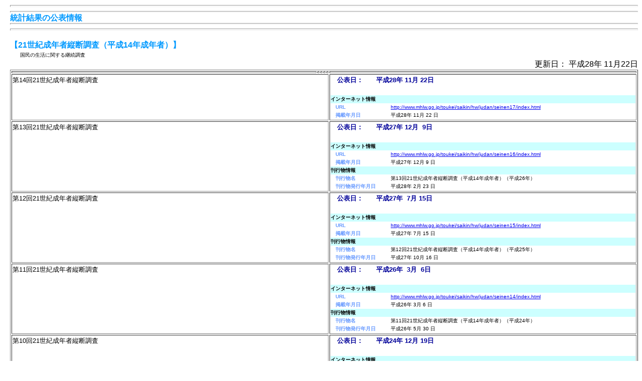

--- FILE ---
content_type: text/xml
request_url: https://www.mhlw.go.jp/toukei/kouhyou/e-stat_28-8.xml
body_size: 17462
content:
<?xml version="1.0" encoding="UTF-8" ?>
<?xml-stylesheet type="text/xsl" href="release_info_j.xsl" ?>
<e-stat>
        <os_code id="00450044" name="21世紀成年者縦断調査（平成14年成年者）" count_number="1"> 
            <outline>国民の生活に関する継続調査</outline>
            <update_year>2016</update_year>
            <update_month>11</update_month>
            <update_day>22</update_day>
            <class_1 name="第14回21世紀成年者縦断調査">
                <class_2 name="">
                    <class_3 name="">
                        <class_4 name="">
                            <class_5 name="">
                                <release_year>2016</release_year>
                                <release_month>11</release_month>
                                <release_day>22</release_day>
                                <internet_url>http://www.mhlw.go.jp/toukei/saikin/hw/judan/seinen17/index.html</internet_url>
                                <internet_year>2016</internet_year>
                                <internet_month>11</internet_month>
                                <internet_day>22</internet_day>
                            </class_5>
                        </class_4>
                    </class_3>
                </class_2>
            </class_1>
            <class_1 name="第13回21世紀成年者縦断調査">
                <class_2 name="">
                    <class_3 name="">
                        <class_4 name="">
                            <class_5 name="">
                                <release_year>2015</release_year>
                                <release_month>12</release_month>
                                <release_day>9</release_day>
                                <internet_url>http://www.mhlw.go.jp/toukei/saikin/hw/judan/seinen16/index.html</internet_url>
                                <internet_year>2015</internet_year>
                                <internet_month>12</internet_month>
                                <internet_day>9</internet_day>
                                <publication_name>第13回21世紀成年者縦断調査（平成14年成年者）（平成26年）</publication_name>
                                <publication_year>2016</publication_year>
                                <publication_month>2</publication_month>
                                <publication_day>23</publication_day>
                            </class_5>
                        </class_4>
                    </class_3>
                </class_2>
            </class_1>
            <class_1 name="第12回21世紀成年者縦断調査">
                <class_2 name="">
                    <class_3 name="">
                        <class_4 name="">
                            <class_5 name="">
                                <release_year>2015</release_year>
                                <release_month>7</release_month>
                                <release_day>15</release_day>
                                <internet_url>http://www.mhlw.go.jp/toukei/saikin/hw/judan/seinen15/index.html</internet_url>
                                <internet_year>2015</internet_year>
                                <internet_month>7</internet_month>
                                <internet_day>15</internet_day>
                                <publication_name>第12回21世紀成年者縦断調査（平成14年成年者）（平成25年）</publication_name>
                                <publication_year>2015</publication_year>
                                <publication_month>10</publication_month>
                                <publication_day>16</publication_day>
                            </class_5>
                        </class_4>
                    </class_3>
                </class_2>
            </class_1>
            <class_1 name="第11回21世紀成年者縦断調査">
                <class_2 name="">
                    <class_3 name="">
                        <class_4 name="">
                            <class_5 name="">
                                <release_year>2014</release_year>
                                <release_month>3</release_month>
                                <release_day>6</release_day>
                                <internet_url>http://www.mhlw.go.jp/toukei/saikin/hw/judan/seinen14/index.html</internet_url>
                                <internet_year>2014</internet_year>
                                <internet_month>3</internet_month>
                                <internet_day>6</internet_day>
                                <publication_name>第11回21世紀成年者縦断調査（平成14年成年者）（平成24年）</publication_name>
                                <publication_year>2014</publication_year>
                                <publication_month>5</publication_month>
                                <publication_day>30</publication_day>
                            </class_5>
                        </class_4>
                    </class_3>
                </class_2>
            </class_1>
            <class_1 name="第10回21世紀成年者縦断調査">
                <class_2 name="">
                    <class_3 name="">
                        <class_4 name="">
                            <class_5 name="">
                                <release_year>2012</release_year>
                                <release_month>12</release_month>
                                <release_day>19</release_day>
                                <internet_url>http://www.mhlw.go.jp/toukei/saikin/hw/judan/seinen13/index.html</internet_url>
                                <internet_year>2012</internet_year>
                                <internet_month>12</internet_month>
                                <internet_day>19</internet_day>
                                <publication_name>第10回21世紀成年者縦断調査（平成23年）</publication_name>
                                <publication_year>2012</publication_year>
                                <publication_month>12</publication_month>
                                <publication_day>19</publication_day>
                            </class_5>
                        </class_4>
                    </class_3>
                </class_2>
            </class_1>
            <class_1 name="第9回21世紀成年者縦断調査">
                <class_2 name="">
                    <class_3 name="">
                        <class_4 name="">
                            <class_5 name="">
                                <release_year>2012</release_year>
                                <release_month>3</release_month>
                                <release_day>21</release_day>
                                <internet_url>http://www.mhlw.go.jp/toukei/saikin/hw/judan/seinen12/index.html</internet_url>
                                <internet_year>2012</internet_year>
                                <internet_month>3</internet_month>
                                <internet_day>21</internet_day>
                                <publication_name>第9回21世紀成年者縦断調査（平成22年）</publication_name>
                                <publication_year>2012</publication_year>
                                <publication_month>9</publication_month>
                                <publication_day>21</publication_day>
                            </class_5>
                        </class_4>
                    </class_3>
                </class_2>
            </class_1>
            <class_1 name="第8回21世紀成年者縦断調査">
                <class_2 name="">
                    <class_3 name="">
                        <class_4 name="">
                            <class_5 name="">
                                <release_year>2011</release_year>
                                <release_month>3</release_month>
                                <release_day>16</release_day>
                                <internet_url>http://www.mhlw.go.jp/toukei/saikin/hw/judan/seinen11/index.html</internet_url>
                                <internet_year>2011</internet_year>
                                <internet_month>3</internet_month>
                                <internet_day>16</internet_day>
                                <publication_name>第8回21世紀成年者縦断調査（平成21年）</publication_name>
                                <publication_year>2011</publication_year>
                                <publication_month>9</publication_month>
                                <publication_day>9</publication_day>
                            </class_5>
                        </class_4>
                    </class_3>
                </class_2>
            </class_1>
            <class_1 name="第7回21世紀成年者縦断調査">
                <class_2 name="">
                    <class_3 name="">
                        <class_4 name="">
                            <class_5 name="">
                                <release_year>2010</release_year>
                                <release_month>3</release_month>
                                <release_day>17</release_day>
                                <internet_url>http://www.mhlw.go.jp/toukei/saikin/hw/judan/seinen10/index.html</internet_url>
                                <internet_year>2010</internet_year>
                                <internet_month>3</internet_month>
                                <internet_day>17</internet_day>
                                <publication_name>第7回21世紀成年者縦断調査（平成20年）</publication_name>
                                <publication_year>2010</publication_year>
                                <publication_month>9</publication_month>
                                <publication_day>13</publication_day>
                            </class_5>
                        </class_4>
                    </class_3>
                </class_2>
            </class_1>
            <class_1 name="第6回21世紀成年者縦断調査">
                <class_2 name="">
                    <class_3 name="">
                        <class_4 name="">
                            <class_5 name="">
                                <release_year>2009</release_year>
                                <release_month>3</release_month>
                                <release_day>11</release_day>
                                <internet_url>http://www.mhlw.go.jp/toukei/saikin/hw/judan/seinen09/index.html</internet_url>
                                <internet_year>2009</internet_year>
                                <internet_month>3</internet_month>
                                <publication_name>第6回21世紀成年者縦断調査（平成19年）</publication_name>
                                <publication_year>2009</publication_year>
                                <publication_month>10</publication_month>
                                <publication_day>20</publication_day>
                            </class_5>
                        </class_4>
                    </class_3>
                </class_2>
            </class_1>
            <class_1 name="第5回21世紀成年者縦断調査">
                <class_2 name="">
                    <class_3 name="">
                        <class_4 name="">
                            <class_5 name="">
                                <release_year>2008</release_year>
                                <release_month>3</release_month>
                                <release_day>19</release_day>
                                <internet_url>http://www.mhlw.go.jp/toukei/saikin/hw/judan/seinen08/index.html</internet_url>
                                <internet_year>2008</internet_year>
                                <internet_month>3</internet_month>
                                <publication_name>第5回21世紀成年者縦断調査（平成18年）</publication_name>
                                <publication_year>2008</publication_year>
                                <publication_month>12</publication_month>
                                <publication_day>15</publication_day>
                            </class_5>
                        </class_4>
                    </class_3>
                </class_2>
            </class_1>
            <class_1 name="第4回21世紀成年者縦断調査">
                <class_2 name="">
                    <class_3 name="">
                        <class_4 name="">
                            <class_5 name="">
                                <release_year>2007</release_year>
                                <release_month>3</release_month>
                                <release_day>7</release_day>
                                <internet_url>http://www.mhlw.go.jp/toukei/saikin/hw/judan/seinen07/index.html</internet_url>
                                <internet_year>2007</internet_year>
                                <internet_month>3</internet_month>
                                <publication_name>第4回21世紀成年者縦断調査（平成17年）</publication_name>
                                <publication_year>2007</publication_year>
                                <publication_month>11</publication_month>
                                <publication_day>16</publication_day>
                            </class_5>
                        </class_4>
                    </class_3>
                </class_2>
            </class_1>
            <class_1 name="第3回21世紀成年者縦断調査">
                <class_2 name="">
                    <class_3 name="">
                        <class_4 name="">
                            <class_5 name="">
                                <release_year>2006</release_year>
                                <release_month>3</release_month>
                                <release_day>8</release_day>
                                <internet_url>http://www.mhlw.go.jp/toukei/saikin/hw/judan/seinen06/index.html</internet_url>
                                <internet_year>2006</internet_year>
                                <internet_month>3</internet_month>
                                <publication_name>第3回21世紀成年者縦断調査（平成16年）</publication_name>
                                <publication_year>2006</publication_year>
                                <publication_month>11</publication_month>
                                <publication_day>20</publication_day>
                            </class_5>
                        </class_4>
                    </class_3>
                </class_2>
            </class_1>
            <class_1 name="第2回21世紀成年者縦断調査">
                <class_2 name="">
                    <class_3 name="">
                        <class_4 name="">
                            <class_5 name="">
                                <release_year>2005</release_year>
                                <release_month>3</release_month>
                                <release_day>11</release_day>
                                <internet_url>http://www.mhlw.go.jp/toukei/saikin/hw/judan/seinen03/index.html</internet_url>
                                <internet_year>2005</internet_year>
                                <internet_month>3</internet_month>
                                <publication_name>第2回21世紀成年者縦断調査（平成15年）</publication_name>
                                <publication_year>2005</publication_year>
                                <publication_month>8</publication_month>
                                <publication_day>24</publication_day>
                            </class_5>
                        </class_4>
                    </class_3>
                </class_2>
            </class_1>
            <class_1 name="第1回21世紀成年者縦断調査">
                <class_2 name="">
                    <class_3 name="">
                        <class_4 name="">
                            <class_5 name="">
                                <release_year>2003</release_year>
                                <release_month>12</release_month>
                                <release_day>18</release_day>
                                <internet_url>http://www.mhlw.go.jp/toukei/saikin/hw/judan/seinen02/index.html</internet_url>
                                <internet_year>2003</internet_year>
                                <internet_month>12</internet_month>
                                <publication_name>第1回21世紀成年者縦断調査（平成14年）</publication_name>
                                <publication_year>2004</publication_year>
                                <publication_month>6</publication_month>
                                <publication_day>24</publication_day>
                            </class_5>
                        </class_4>
                    </class_3>
                </class_2>
            </class_1>
        </os_code>
</e-stat>
